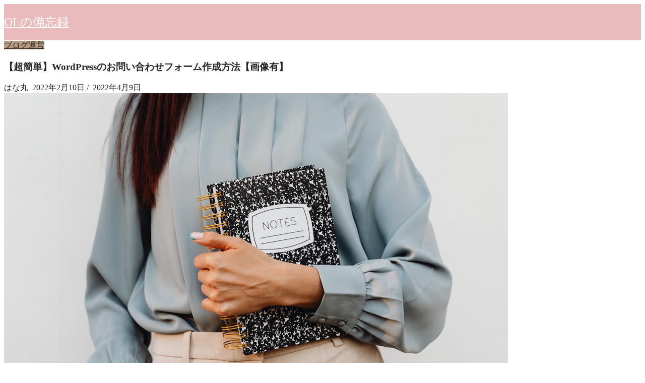

--- FILE ---
content_type: text/html; charset=UTF-8
request_url: https://hanamaru-blog.com/contact-form7/
body_size: 19430
content:
<!DOCTYPE html><html lang="ja"><head prefix="og: http://ogp.me/ns# fb: http://ogp.me/ns/fb# article: http://ogp.me/ns/article#"><meta charset="utf-8"><meta http-equiv="X-UA-Compatible" content="IE=edge"><meta name="viewport" content="width=device-width, initial-scale=1"><meta property="og:type" content="blog"><meta property="og:title" content="【超簡単】WordPressのお問い合わせフォーム作成方法【画像有】｜OLの備忘録"><meta property="og:url" content="https://hanamaru-blog.com/contact-form7/"><meta property="og:description" content="ブログ作成の際に必要になるお問い合わせフォーム。
どうやって作ればいいの？というブログ初心者さんにおすすめのContact Form7を使ったお問い合わせフォームの作成方法を画像付きで解説します。"><meta property="og:image" content="https://hanamaru-blog.com/wp-content/uploads/2022/03/kaboompics_Young-Asian-Woman-At-Office.jpg"><meta property="og:site_name" content="OLの備忘録"><meta property="fb:admins" content=""><meta name="twitter:card" content="summary"><meta name="twitter:site" content="@hanamaru_2458"><meta name="description" itemprop="description" content="ブログ作成の際に必要になるお問い合わせフォーム。
どうやって作ればいいの？というブログ初心者さんにおすすめのContact Form7を使ったお問い合わせフォームの作成方法を画像付きで解説します。" ><link rel="shortcut icon" href="https://hanamaru-blog.com/wp-content/themes/jin/favicon.ico"><link rel="canonical" href="https://hanamaru-blog.com/contact-form7/"><title>【超簡単】WordPressのお問い合わせフォーム作成方法【画像有】｜OLの備忘録</title><meta name='robots' content='max-image-preview:large' /><link rel='dns-prefetch' href='//cdnjs.cloudflare.com' /><link rel='dns-prefetch' href='//use.fontawesome.com' /><link rel='dns-prefetch' href='//s.w.org' /><link rel="alternate" type="application/rss+xml" title="OLの備忘録 &raquo; フィード" href="https://hanamaru-blog.com/feed/" /><link rel="alternate" type="application/rss+xml" title="OLの備忘録 &raquo; コメントフィード" href="https://hanamaru-blog.com/comments/feed/" /><link rel="alternate" type="application/rss+xml" title="OLの備忘録 &raquo; 【超簡単】WordPressのお問い合わせフォーム作成方法【画像有】 のコメントのフィード" href="https://hanamaru-blog.com/contact-form7/feed/" /> <script defer src="[data-uri]"></script> <!--noptimize--><script id="hanam-ready">
			window.advanced_ads_ready=function(e,a){a=a||"complete";var d=function(e){return"interactive"===a?"loading"!==e:"complete"===e};d(document.readyState)?e():document.addEventListener("readystatechange",(function(a){d(a.target.readyState)&&e()}),{once:"interactive"===a})},window.advanced_ads_ready_queue=window.advanced_ads_ready_queue||[];		</script>
		<!--/noptimize--><style type="text/css">img.wp-smiley,
img.emoji {
	display: inline !important;
	border: none !important;
	box-shadow: none !important;
	height: 1em !important;
	width: 1em !important;
	margin: 0 0.07em !important;
	vertical-align: -0.1em !important;
	background: none !important;
	padding: 0 !important;
}</style><link rel='stylesheet' id='rtoc_style-css'  href='https://hanamaru-blog.com/wp-content/cache/autoptimize/autoptimize_single_493a3bb4a327fe423b6b8cc06e6f9c99.php?ver=5.9.12' type='text/css' media='all' /><link rel='stylesheet' id='wp-block-library-css'  href='https://hanamaru-blog.com/wp-includes/css/dist/block-library/style.min.css?ver=5.9.12' type='text/css' media='all' /><style id='global-styles-inline-css' type='text/css'>body{--wp--preset--color--black: #000000;--wp--preset--color--cyan-bluish-gray: #abb8c3;--wp--preset--color--white: #ffffff;--wp--preset--color--pale-pink: #f78da7;--wp--preset--color--vivid-red: #cf2e2e;--wp--preset--color--luminous-vivid-orange: #ff6900;--wp--preset--color--luminous-vivid-amber: #fcb900;--wp--preset--color--light-green-cyan: #7bdcb5;--wp--preset--color--vivid-green-cyan: #00d084;--wp--preset--color--pale-cyan-blue: #8ed1fc;--wp--preset--color--vivid-cyan-blue: #0693e3;--wp--preset--color--vivid-purple: #9b51e0;--wp--preset--gradient--vivid-cyan-blue-to-vivid-purple: linear-gradient(135deg,rgba(6,147,227,1) 0%,rgb(155,81,224) 100%);--wp--preset--gradient--light-green-cyan-to-vivid-green-cyan: linear-gradient(135deg,rgb(122,220,180) 0%,rgb(0,208,130) 100%);--wp--preset--gradient--luminous-vivid-amber-to-luminous-vivid-orange: linear-gradient(135deg,rgba(252,185,0,1) 0%,rgba(255,105,0,1) 100%);--wp--preset--gradient--luminous-vivid-orange-to-vivid-red: linear-gradient(135deg,rgba(255,105,0,1) 0%,rgb(207,46,46) 100%);--wp--preset--gradient--very-light-gray-to-cyan-bluish-gray: linear-gradient(135deg,rgb(238,238,238) 0%,rgb(169,184,195) 100%);--wp--preset--gradient--cool-to-warm-spectrum: linear-gradient(135deg,rgb(74,234,220) 0%,rgb(151,120,209) 20%,rgb(207,42,186) 40%,rgb(238,44,130) 60%,rgb(251,105,98) 80%,rgb(254,248,76) 100%);--wp--preset--gradient--blush-light-purple: linear-gradient(135deg,rgb(255,206,236) 0%,rgb(152,150,240) 100%);--wp--preset--gradient--blush-bordeaux: linear-gradient(135deg,rgb(254,205,165) 0%,rgb(254,45,45) 50%,rgb(107,0,62) 100%);--wp--preset--gradient--luminous-dusk: linear-gradient(135deg,rgb(255,203,112) 0%,rgb(199,81,192) 50%,rgb(65,88,208) 100%);--wp--preset--gradient--pale-ocean: linear-gradient(135deg,rgb(255,245,203) 0%,rgb(182,227,212) 50%,rgb(51,167,181) 100%);--wp--preset--gradient--electric-grass: linear-gradient(135deg,rgb(202,248,128) 0%,rgb(113,206,126) 100%);--wp--preset--gradient--midnight: linear-gradient(135deg,rgb(2,3,129) 0%,rgb(40,116,252) 100%);--wp--preset--duotone--dark-grayscale: url('#wp-duotone-dark-grayscale');--wp--preset--duotone--grayscale: url('#wp-duotone-grayscale');--wp--preset--duotone--purple-yellow: url('#wp-duotone-purple-yellow');--wp--preset--duotone--blue-red: url('#wp-duotone-blue-red');--wp--preset--duotone--midnight: url('#wp-duotone-midnight');--wp--preset--duotone--magenta-yellow: url('#wp-duotone-magenta-yellow');--wp--preset--duotone--purple-green: url('#wp-duotone-purple-green');--wp--preset--duotone--blue-orange: url('#wp-duotone-blue-orange');--wp--preset--font-size--small: 13px;--wp--preset--font-size--medium: 20px;--wp--preset--font-size--large: 36px;--wp--preset--font-size--x-large: 42px;}.has-black-color{color: var(--wp--preset--color--black) !important;}.has-cyan-bluish-gray-color{color: var(--wp--preset--color--cyan-bluish-gray) !important;}.has-white-color{color: var(--wp--preset--color--white) !important;}.has-pale-pink-color{color: var(--wp--preset--color--pale-pink) !important;}.has-vivid-red-color{color: var(--wp--preset--color--vivid-red) !important;}.has-luminous-vivid-orange-color{color: var(--wp--preset--color--luminous-vivid-orange) !important;}.has-luminous-vivid-amber-color{color: var(--wp--preset--color--luminous-vivid-amber) !important;}.has-light-green-cyan-color{color: var(--wp--preset--color--light-green-cyan) !important;}.has-vivid-green-cyan-color{color: var(--wp--preset--color--vivid-green-cyan) !important;}.has-pale-cyan-blue-color{color: var(--wp--preset--color--pale-cyan-blue) !important;}.has-vivid-cyan-blue-color{color: var(--wp--preset--color--vivid-cyan-blue) !important;}.has-vivid-purple-color{color: var(--wp--preset--color--vivid-purple) !important;}.has-black-background-color{background-color: var(--wp--preset--color--black) !important;}.has-cyan-bluish-gray-background-color{background-color: var(--wp--preset--color--cyan-bluish-gray) !important;}.has-white-background-color{background-color: var(--wp--preset--color--white) !important;}.has-pale-pink-background-color{background-color: var(--wp--preset--color--pale-pink) !important;}.has-vivid-red-background-color{background-color: var(--wp--preset--color--vivid-red) !important;}.has-luminous-vivid-orange-background-color{background-color: var(--wp--preset--color--luminous-vivid-orange) !important;}.has-luminous-vivid-amber-background-color{background-color: var(--wp--preset--color--luminous-vivid-amber) !important;}.has-light-green-cyan-background-color{background-color: var(--wp--preset--color--light-green-cyan) !important;}.has-vivid-green-cyan-background-color{background-color: var(--wp--preset--color--vivid-green-cyan) !important;}.has-pale-cyan-blue-background-color{background-color: var(--wp--preset--color--pale-cyan-blue) !important;}.has-vivid-cyan-blue-background-color{background-color: var(--wp--preset--color--vivid-cyan-blue) !important;}.has-vivid-purple-background-color{background-color: var(--wp--preset--color--vivid-purple) !important;}.has-black-border-color{border-color: var(--wp--preset--color--black) !important;}.has-cyan-bluish-gray-border-color{border-color: var(--wp--preset--color--cyan-bluish-gray) !important;}.has-white-border-color{border-color: var(--wp--preset--color--white) !important;}.has-pale-pink-border-color{border-color: var(--wp--preset--color--pale-pink) !important;}.has-vivid-red-border-color{border-color: var(--wp--preset--color--vivid-red) !important;}.has-luminous-vivid-orange-border-color{border-color: var(--wp--preset--color--luminous-vivid-orange) !important;}.has-luminous-vivid-amber-border-color{border-color: var(--wp--preset--color--luminous-vivid-amber) !important;}.has-light-green-cyan-border-color{border-color: var(--wp--preset--color--light-green-cyan) !important;}.has-vivid-green-cyan-border-color{border-color: var(--wp--preset--color--vivid-green-cyan) !important;}.has-pale-cyan-blue-border-color{border-color: var(--wp--preset--color--pale-cyan-blue) !important;}.has-vivid-cyan-blue-border-color{border-color: var(--wp--preset--color--vivid-cyan-blue) !important;}.has-vivid-purple-border-color{border-color: var(--wp--preset--color--vivid-purple) !important;}.has-vivid-cyan-blue-to-vivid-purple-gradient-background{background: var(--wp--preset--gradient--vivid-cyan-blue-to-vivid-purple) !important;}.has-light-green-cyan-to-vivid-green-cyan-gradient-background{background: var(--wp--preset--gradient--light-green-cyan-to-vivid-green-cyan) !important;}.has-luminous-vivid-amber-to-luminous-vivid-orange-gradient-background{background: var(--wp--preset--gradient--luminous-vivid-amber-to-luminous-vivid-orange) !important;}.has-luminous-vivid-orange-to-vivid-red-gradient-background{background: var(--wp--preset--gradient--luminous-vivid-orange-to-vivid-red) !important;}.has-very-light-gray-to-cyan-bluish-gray-gradient-background{background: var(--wp--preset--gradient--very-light-gray-to-cyan-bluish-gray) !important;}.has-cool-to-warm-spectrum-gradient-background{background: var(--wp--preset--gradient--cool-to-warm-spectrum) !important;}.has-blush-light-purple-gradient-background{background: var(--wp--preset--gradient--blush-light-purple) !important;}.has-blush-bordeaux-gradient-background{background: var(--wp--preset--gradient--blush-bordeaux) !important;}.has-luminous-dusk-gradient-background{background: var(--wp--preset--gradient--luminous-dusk) !important;}.has-pale-ocean-gradient-background{background: var(--wp--preset--gradient--pale-ocean) !important;}.has-electric-grass-gradient-background{background: var(--wp--preset--gradient--electric-grass) !important;}.has-midnight-gradient-background{background: var(--wp--preset--gradient--midnight) !important;}.has-small-font-size{font-size: var(--wp--preset--font-size--small) !important;}.has-medium-font-size{font-size: var(--wp--preset--font-size--medium) !important;}.has-large-font-size{font-size: var(--wp--preset--font-size--large) !important;}.has-x-large-font-size{font-size: var(--wp--preset--font-size--x-large) !important;}</style><link rel='stylesheet' id='contact-form-7-css'  href='https://hanamaru-blog.com/wp-content/cache/autoptimize/autoptimize_single_e6fae855021a88a0067fcc58121c594f.php?ver=5.5.4' type='text/css' media='all' /><link rel='stylesheet' id='ppress-frontend-css'  href='https://hanamaru-blog.com/wp-content/plugins/wp-user-avatar/assets/css/frontend.min.css?ver=3.2.7' type='text/css' media='all' /><link rel='stylesheet' id='ppress-flatpickr-css'  href='https://hanamaru-blog.com/wp-content/plugins/wp-user-avatar/assets/flatpickr/flatpickr.min.css?ver=3.2.7' type='text/css' media='all' /><link rel='stylesheet' id='ppress-select2-css'  href='https://hanamaru-blog.com/wp-content/plugins/wp-user-avatar/assets/select2/select2.min.css?ver=5.9.12' type='text/css' media='all' /><link rel='stylesheet' id='theme-style-css'  href='https://hanamaru-blog.com/wp-content/cache/autoptimize/autoptimize_single_cec452ff642344b121a671114a37a14d.php?ver=5.9.12' type='text/css' media='all' /><link rel='stylesheet' id='fontawesome-style-css'  href='https://use.fontawesome.com/releases/v5.6.3/css/all.css?ver=5.9.12' type='text/css' media='all' /><link rel='stylesheet' id='swiper-style-css'  href='https://cdnjs.cloudflare.com/ajax/libs/Swiper/4.0.7/css/swiper.min.css?ver=5.9.12' type='text/css' media='all' /> <script defer type='text/javascript' src='https://hanamaru-blog.com/wp-includes/js/jquery/jquery.min.js?ver=3.6.0' id='jquery-core-js'></script> <script defer type='text/javascript' src='https://hanamaru-blog.com/wp-includes/js/jquery/jquery-migrate.min.js?ver=3.3.2' id='jquery-migrate-js'></script> <script defer type='text/javascript' src='https://hanamaru-blog.com/wp-content/plugins/wp-user-avatar/assets/flatpickr/flatpickr.min.js?ver=5.9.12' id='ppress-flatpickr-js'></script> <script defer type='text/javascript' src='https://hanamaru-blog.com/wp-content/plugins/wp-user-avatar/assets/select2/select2.min.js?ver=5.9.12' id='ppress-select2-js'></script> <link rel="https://api.w.org/" href="https://hanamaru-blog.com/wp-json/" /><link rel="alternate" type="application/json" href="https://hanamaru-blog.com/wp-json/wp/v2/posts/982" /><link rel='shortlink' href='https://hanamaru-blog.com/?p=982' /><link rel="alternate" type="application/json+oembed" href="https://hanamaru-blog.com/wp-json/oembed/1.0/embed?url=https%3A%2F%2Fhanamaru-blog.com%2Fcontact-form7%2F" /><link rel="alternate" type="text/xml+oembed" href="https://hanamaru-blog.com/wp-json/oembed/1.0/embed?url=https%3A%2F%2Fhanamaru-blog.com%2Fcontact-form7%2F&#038;format=xml" /><style type="text/css">#wrapper {
			background-color: #ffffff;
			background-image: url();
					}

		.related-entry-headline-text span:before,
		#comment-title span:before,
		#reply-title span:before {
			background-color: #eabbbd;
			border-color: #eabbbd !important;
		}

		#breadcrumb:after,
		#page-top a {
			background-color: #eabbbd;
		}

		footer {
			background-color: #eabbbd;
		}

		.footer-inner a,
		#copyright,
		#copyright-center {
			border-color: #fff !important;
			color: #fff !important;
		}

		#footer-widget-area {
			border-color: #fff !important;
		}

		.page-top-footer a {
			color: #eabbbd !important;
		}

		#breadcrumb ul li,
		#breadcrumb ul li a {
			color: #eabbbd !important;
		}

		body,
		a,
		a:link,
		a:visited,
		.my-profile,
		.widgettitle,
		.tabBtn-mag label {
			color: #282423;
		}

		a:hover {
			color: #7aaff4;
		}

		.widget_nav_menu ul>li>a:before,
		.widget_categories ul>li>a:before,
		.widget_pages ul>li>a:before,
		.widget_recent_entries ul>li>a:before,
		.widget_archive ul>li>a:before,
		.widget_archive form:after,
		.widget_categories form:after,
		.widget_nav_menu ul>li>ul.sub-menu>li>a:before,
		.widget_categories ul>li>.children>li>a:before,
		.widget_pages ul>li>.children>li>a:before,
		.widget_nav_menu ul>li>ul.sub-menu>li>ul.sub-menu li>a:before,
		.widget_categories ul>li>.children>li>.children li>a:before,
		.widget_pages ul>li>.children>li>.children li>a:before {
			color: #eabbbd;
		}

		.widget_nav_menu ul .sub-menu .sub-menu li a:before {
			background-color: #282423 !important;
		}
		.d--labeling-act-border{
			border-color: rgba(40,36,35,0.18);
		}
		.c--labeling-act.d--labeling-act-solid{
			background-color: rgba(40,36,35,0.06);
		}
		.a--labeling-act{
			color: rgba(40,36,35,0.6);
		}
		.a--labeling-small-act span{
			background-color: rgba(40,36,35,0.21);
		}
		.c--labeling-act.d--labeling-act-strong{
			background-color: rgba(40,36,35,0.045);
		}
		.d--labeling-act-strong .a--labeling-act{
			color: rgba(40,36,35,0.75);
		}


		footer .footer-widget,
		footer .footer-widget a,
		footer .footer-widget ul li,
		.footer-widget.widget_nav_menu ul>li>a:before,
		.footer-widget.widget_categories ul>li>a:before,
		.footer-widget.widget_recent_entries ul>li>a:before,
		.footer-widget.widget_pages ul>li>a:before,
		.footer-widget.widget_archive ul>li>a:before,
		footer .widget_tag_cloud .tagcloud a:before {
			color: #fff !important;
			border-color: #fff !important;
		}

		footer .footer-widget .widgettitle {
			color: #fff !important;
			border-color: #eabbbd !important;
		}

		footer .widget_nav_menu ul .children .children li a:before,
		footer .widget_categories ul .children .children li a:before,
		footer .widget_nav_menu ul .sub-menu .sub-menu li a:before {
			background-color: #fff !important;
		}

		#drawernav a:hover,
		.post-list-title,
		#prev-next p,
		#toc_container .toc_list li a {
			color: #282423 !important;
		}

		#header-box {
			background-color: #eabbbd;
		}

		@media (min-width: 768px) {

			#header-box .header-box10-bg:before,
			#header-box .header-box11-bg:before {
				border-radius: 2px;
			}
		}

		@media (min-width: 768px) {
			.top-image-meta {
				margin-top: calc(0px - 30px);
			}
		}

		@media (min-width: 1200px) {
			.top-image-meta {
				margin-top: calc(0px);
			}
		}

		.pickup-contents:before {
			background-color: #eabbbd !important;
		}

		.main-image-text {
			color: #5e6c77;
		}

		.main-image-text-sub {
			color: #5e6c77;
		}

		@media (min-width: 481px) {
			#site-info {
				padding-top: 20px !important;
				padding-bottom: 20px !important;
			}
		}

		#site-info span a {
			color: #ffffff !important;
		}

		#headmenu .headsns .line a svg {
			fill: #ffffff !important;
		}

		#headmenu .headsns a,
		#headmenu {
			color: #ffffff !important;
			border-color: #ffffff !important;
		}

		.profile-follow .line-sns a svg {
			fill: #eabbbd !important;
		}

		.profile-follow .line-sns a:hover svg {
			fill: #eabbbd !important;
		}

		.profile-follow a {
			color: #eabbbd !important;
			border-color: #eabbbd !important;
		}

		.profile-follow a:hover,
		#headmenu .headsns a:hover {
			color: #eabbbd !important;
			border-color: #eabbbd !important;
		}

		.search-box:hover {
			color: #eabbbd !important;
			border-color: #eabbbd !important;
		}

		#header #headmenu .headsns .line a:hover svg {
			fill: #eabbbd !important;
		}

		.cps-icon-bar,
		#navtoggle:checked+.sp-menu-open .cps-icon-bar {
			background-color: #ffffff;
		}

		#nav-container {
			background-color: #ffffff;
		}

		.menu-box .menu-item svg {
			fill: #5e6c77;
		}

		#drawernav ul.menu-box>li>a,
		#drawernav2 ul.menu-box>li>a,
		#drawernav3 ul.menu-box>li>a,
		#drawernav4 ul.menu-box>li>a,
		#drawernav5 ul.menu-box>li>a,
		#drawernav ul.menu-box>li.menu-item-has-children:after,
		#drawernav2 ul.menu-box>li.menu-item-has-children:after,
		#drawernav3 ul.menu-box>li.menu-item-has-children:after,
		#drawernav4 ul.menu-box>li.menu-item-has-children:after,
		#drawernav5 ul.menu-box>li.menu-item-has-children:after {
			color: #5e6c77 !important;
		}

		#drawernav ul.menu-box li a,
		#drawernav2 ul.menu-box li a,
		#drawernav3 ul.menu-box li a,
		#drawernav4 ul.menu-box li a,
		#drawernav5 ul.menu-box li a {
			font-size: 12px !important;
		}

		#drawernav3 ul.menu-box>li {
			color: #282423 !important;
		}

		#drawernav4 .menu-box>.menu-item>a:after,
		#drawernav3 .menu-box>.menu-item>a:after,
		#drawernav .menu-box>.menu-item>a:after {
			background-color: #5e6c77 !important;
		}

		#drawernav2 .menu-box>.menu-item:hover,
		#drawernav5 .menu-box>.menu-item:hover {
			border-top-color: #eabbbd !important;
		}

		.cps-info-bar a {
			background-color: #dbced3 !important;
		}

		@media (min-width: 768px) {
			.post-list-mag .post-list-item:not(:nth-child(2n)) {
				margin-right: 2.6%;
			}
		}

		@media (min-width: 768px) {

			#tab-1:checked~.tabBtn-mag li [for="tab-1"]:after,
			#tab-2:checked~.tabBtn-mag li [for="tab-2"]:after,
			#tab-3:checked~.tabBtn-mag li [for="tab-3"]:after,
			#tab-4:checked~.tabBtn-mag li [for="tab-4"]:after {
				border-top-color: #eabbbd !important;
			}

			.tabBtn-mag label {
				border-bottom-color: #eabbbd !important;
			}
		}

		#tab-1:checked~.tabBtn-mag li [for="tab-1"],
		#tab-2:checked~.tabBtn-mag li [for="tab-2"],
		#tab-3:checked~.tabBtn-mag li [for="tab-3"],
		#tab-4:checked~.tabBtn-mag li [for="tab-4"],
		#prev-next a.next:after,
		#prev-next a.prev:after,
		.more-cat-button a:hover span:before {
			background-color: #eabbbd !important;
		}


		.swiper-slide .post-list-cat,
		.post-list-mag .post-list-cat,
		.post-list-mag3col .post-list-cat,
		.post-list-mag-sp1col .post-list-cat,
		.swiper-pagination-bullet-active,
		.pickup-cat,
		.post-list .post-list-cat,
		#breadcrumb .bcHome a:hover span:before,
		.popular-item:nth-child(1) .pop-num,
		.popular-item:nth-child(2) .pop-num,
		.popular-item:nth-child(3) .pop-num {
			background-color: #eabbbd !important;
		}

		.sidebar-btn a,
		.profile-sns-menu {
			background-color: #eabbbd !important;
		}

		.sp-sns-menu a,
		.pickup-contents-box a:hover .pickup-title {
			border-color: #eabbbd !important;
			color: #eabbbd !important;
		}

		.pro-line svg {
			fill: #eabbbd !important;
		}

		.cps-post-cat a,
		.meta-cat,
		.popular-cat {
			background-color: #eabbbd !important;
			border-color: #eabbbd !important;
		}

		.tagicon,
		.tag-box a,
		#toc_container .toc_list>li,
		#toc_container .toc_title {
			color: #eabbbd !important;
		}

		.widget_tag_cloud a::before {
			color: #282423 !important;
		}

		.tag-box a,
		#toc_container:before {
			border-color: #eabbbd !important;
		}

		.cps-post-cat a:hover {
			color: #7aaff4 !important;
		}

		.pagination li:not([class*="current"]) a:hover,
		.widget_tag_cloud a:hover {
			background-color: #eabbbd !important;
		}

		.pagination li:not([class*="current"]) a:hover {
			opacity: 0.5 !important;
		}

		.pagination li.current a {
			background-color: #eabbbd !important;
			border-color: #eabbbd !important;
		}

		.nextpage a:hover span {
			color: #eabbbd !important;
			border-color: #eabbbd !important;
		}

		.cta-content:before {
			background-color: #2294d6 !important;
		}

		.cta-text,
		.info-title {
			color: #fff !important;
		}

		#footer-widget-area.footer_style1 .widgettitle {
			border-color: #eabbbd !important;
		}

		.sidebar_style1 .widgettitle,
		.sidebar_style5 .widgettitle {
			border-color: #eabbbd !important;
		}

		.sidebar_style2 .widgettitle,
		.sidebar_style4 .widgettitle,
		.sidebar_style6 .widgettitle,
		#home-bottom-widget .widgettitle,
		#home-top-widget .widgettitle,
		#post-bottom-widget .widgettitle,
		#post-top-widget .widgettitle {
			background-color: #eabbbd !important;
		}

		#home-bottom-widget .widget_search .search-box input[type="submit"],
		#home-top-widget .widget_search .search-box input[type="submit"],
		#post-bottom-widget .widget_search .search-box input[type="submit"],
		#post-top-widget .widget_search .search-box input[type="submit"] {
			background-color: #eabbbd !important;
		}

		.tn-logo-size {
			font-size: 150% !important;
		}

		@media (min-width: 481px) {
			.tn-logo-size img {
				width: calc(150%*0.5) !important;
			}
		}

		@media (min-width: 768px) {
			.tn-logo-size img {
				width: calc(150%*2.2) !important;
			}
		}

		@media (min-width: 1200px) {
			.tn-logo-size img {
				width: 150% !important;
			}
		}

		.sp-logo-size {
			font-size: 120% !important;
		}

		.sp-logo-size img {
			width: 120% !important;
		}

		.cps-post-main ul>li:before,
		.cps-post-main ol>li:before {
			background-color: #eabbbd !important;
		}

		.profile-card .profile-title {
			background-color: #eabbbd !important;
		}

		.profile-card {
			border-color: #eabbbd !important;
		}

		.cps-post-main a {
			color: #1e73be;
		}

		.cps-post-main .marker {
			background: -webkit-linear-gradient(transparent 60%, #ffe2e2 0%);
			background: linear-gradient(transparent 60%, #ffe2e2 0%);
		}

		.cps-post-main .marker2 {
			background: -webkit-linear-gradient(transparent 80%, #c9e7ea 0%);
			background: linear-gradient(transparent 80%, #c9e7ea 0%);
		}

		.cps-post-main .jic-sc {
			color: #e9546b;
		}


		.simple-box1 {
			border-color: #bd9479 !important;
		}

		.simple-box2 {
			border-color: #9cc3e2 !important;
		}

		.simple-box3 {
			border-color: #bd9479 !important;
		}

		.simple-box4 {
			border-color: #9cc3e2 !important;
		}

		.simple-box4:before {
			background-color: #9cc3e2;
		}

		.simple-box5 {
			border-color: #9cc3e2 !important;
		}

		.simple-box5:before {
			background-color: #9cc3e2;
		}

		.simple-box6 {
			background-color: #f9f3ea !important;
		}

		.simple-box7 {
			border-color: #9cc3e2 !important;
		}

		.simple-box7:before {
			background-color: #9cc3e2 !important;
		}

		.simple-box8 {
			border-color: #9cc3e2 !important;
		}

		.simple-box8:before {
			background-color: #9cc3e2 !important;
		}

		.simple-box9:before {
			background-color: #9cc3e2 !important;
		}

		.simple-box9:after {
			border-color: #9cc3e2 #9cc3e2 #fff #fff !important;
		}

		.kaisetsu-box1:before,
		.kaisetsu-box1-title {
			background-color: #9cc3e2 !important;
		}

		.kaisetsu-box2 {
			border-color: #eabbbd !important;
		}

		.kaisetsu-box2-title {
			background-color: #eabbbd !important;
		}

		.kaisetsu-box4 {
			border-color: #9cc3e2 !important;
		}

		.kaisetsu-box4-title {
			background-color: #9cc3e2 !important;
		}

		.kaisetsu-box5:before {
			background-color: #9cc3e2 !important;
		}

		.kaisetsu-box5-title {
			background-color: #9cc3e2 !important;
		}

		.concept-box1 {
			border-color: #eabbbd !important;
		}

		.concept-box1:after {
			background-color: #eabbbd !important;
		}

		.concept-box1:before {
			content: "ポイント" !important;
			color: #eabbbd !important;
		}

		.concept-box2 {
			border-color: #9cc3e2 !important;
		}

		.concept-box2:after {
			background-color: #9cc3e2 !important;
		}

		.concept-box2:before {
			content: "注意点" !important;
			color: #9cc3e2 !important;
		}

		.concept-box3 {
			border-color: #eabbbd !important;
		}

		.concept-box3:after {
			background-color: #eabbbd !important;
		}

		.concept-box3:before {
			content: "良い例" !important;
			color: #eabbbd !important;
		}

		.concept-box4 {
			border-color: #ed8989 !important;
		}

		.concept-box4:after {
			background-color: #ed8989 !important;
		}

		.concept-box4:before {
			content: "悪い例" !important;
			color: #ed8989 !important;
		}

		.concept-box5 {
			border-color: #9e9e9e !important;
		}

		.concept-box5:after {
			background-color: #9e9e9e !important;
		}

		.concept-box5:before {
			content: "参考" !important;
			color: #9e9e9e !important;
		}

		.concept-box6 {
			border-color: #8eaced !important;
		}

		.concept-box6:after {
			background-color: #8eaced !important;
		}

		.concept-box6:before {
			content: "メモ" !important;
			color: #8eaced !important;
		}

		.innerlink-box1,
		.blog-card {
			border-color: #eabbbd !important;
		}

		.innerlink-box1-title {
			background-color: #eabbbd !important;
			border-color: #eabbbd !important;
		}

		.innerlink-box1:before,
		.blog-card-hl-box {
			background-color: #eabbbd !important;
		}

		.jin-ac-box01-title::after {
			color: #eabbbd;
		}

		.color-button01 a,
		.color-button01 a:hover,
		.color-button01:before {
			background-color: #66add6 !important;
		}

		.top-image-btn-color a,
		.top-image-btn-color a:hover,
		.top-image-btn-color:before {
			background-color: #bbbfea !important;
		}

		.color-button02 a,
		.color-button02 a:hover,
		.color-button02:before {
			background-color: #a7e888 !important;
		}

		.color-button01-big a,
		.color-button01-big a:hover,
		.color-button01-big:before {
			background-color: #ff6768 !important;
		}

		.color-button01-big a,
		.color-button01-big:before {
			border-radius: 5px !important;
		}

		.color-button01-big a {
			padding-top: 20px !important;
			padding-bottom: 20px !important;
		}

		.color-button02-big a,
		.color-button02-big a:hover,
		.color-button02-big:before {
			background-color: #3ee0ba !important;
		}

		.color-button02-big a,
		.color-button02-big:before {
			border-radius: 40px !important;
		}

		.color-button02-big a {
			padding-top: 20px !important;
			padding-bottom: 20px !important;
		}

		.color-button01-big {
			width: 75% !important;
		}

		.color-button02-big {
			width: 75% !important;
		}

		.top-image-btn-color a:hover,
		.color-button01 a:hover,
		.color-button02 a:hover,
		.color-button01-big a:hover,
		.color-button02-big a:hover {
			opacity: 1;
		}

		.h2-style01 h2,
		.h2-style02 h2:before,
		.h2-style03 h2,
		.h2-style04 h2:before,
		.h2-style05 h2,
		.h2-style07 h2:before,
		.h2-style07 h2:after,
		.h3-style03 h3:before,
		.h3-style02 h3:before,
		.h3-style05 h3:before,
		.h3-style07 h3:before,
		.h2-style08 h2:after,
		.h2-style10 h2:before,
		.h2-style10 h2:after,
		.h3-style02 h3:after,
		.h4-style02 h4:before {
			background-color: #eabbbd !important;
		}

		.h3-style01 h3,
		.h3-style04 h3,
		.h3-style05 h3,
		.h3-style06 h3,
		.h4-style01 h4,
		.h2-style02 h2,
		.h2-style08 h2,
		.h2-style08 h2:before,
		.h2-style09 h2,
		.h4-style03 h4 {
			border-color: #eabbbd !important;
		}

		.h2-style05 h2:before {
			border-top-color: #eabbbd !important;
		}

		.h2-style06 h2:before,
		.sidebar_style3 .widgettitle:after {
			background-image: linear-gradient(-45deg,
					transparent 25%,
					#eabbbd 25%,
					#eabbbd 50%,
					transparent 50%,
					transparent 75%,
					#eabbbd 75%,
					#eabbbd);
		}

		.jin-h2-icons.h2-style02 h2 .jic:before,
		.jin-h2-icons.h2-style04 h2 .jic:before,
		.jin-h2-icons.h2-style06 h2 .jic:before,
		.jin-h2-icons.h2-style07 h2 .jic:before,
		.jin-h2-icons.h2-style08 h2 .jic:before,
		.jin-h2-icons.h2-style09 h2 .jic:before,
		.jin-h2-icons.h2-style10 h2 .jic:before,
		.jin-h3-icons.h3-style01 h3 .jic:before,
		.jin-h3-icons.h3-style02 h3 .jic:before,
		.jin-h3-icons.h3-style03 h3 .jic:before,
		.jin-h3-icons.h3-style04 h3 .jic:before,
		.jin-h3-icons.h3-style05 h3 .jic:before,
		.jin-h3-icons.h3-style06 h3 .jic:before,
		.jin-h3-icons.h3-style07 h3 .jic:before,
		.jin-h4-icons.h4-style01 h4 .jic:before,
		.jin-h4-icons.h4-style02 h4 .jic:before,
		.jin-h4-icons.h4-style03 h4 .jic:before,
		.jin-h4-icons.h4-style04 h4 .jic:before {
			color: #eabbbd;
		}

		@media all and (-ms-high-contrast:none) {

			*::-ms-backdrop,
			.color-button01:before,
			.color-button02:before,
			.color-button01-big:before,
			.color-button02-big:before {
				background-color: #595857 !important;
			}
		}

		.jin-lp-h2 h2,
		.jin-lp-h2 h2 {
			background-color: transparent !important;
			border-color: transparent !important;
			color: #282423 !important;
		}

		.jincolumn-h3style2 {
			border-color: #eabbbd !important;
		}

		.jinlph2-style1 h2:first-letter {
			color: #eabbbd !important;
		}

		.jinlph2-style2 h2,
		.jinlph2-style3 h2 {
			border-color: #eabbbd !important;
		}

		.jin-photo-title .jin-fusen1-down,
		.jin-photo-title .jin-fusen1-even,
		.jin-photo-title .jin-fusen1-up {
			border-left-color: #eabbbd;
		}

		.jin-photo-title .jin-fusen2,
		.jin-photo-title .jin-fusen3 {
			background-color: #eabbbd;
		}

		.jin-photo-title .jin-fusen2:before,
		.jin-photo-title .jin-fusen3:before {
			border-top-color: #eabbbd;
		}

		.has-huge-font-size {
			font-size: 42px !important;
		}

		.has-large-font-size {
			font-size: 36px !important;
		}

		.has-medium-font-size {
			font-size: 20px !important;
		}

		.has-normal-font-size {
			font-size: 16px !important;
		}

		.has-small-font-size {
			font-size: 13px !important;
		}</style><style type="text/css">.broken_link, a.broken_link {
	text-decoration: line-through;
}</style><style type="text/css">/*<!-- rtoc -->*/
		.rtoc-mokuji-content {
			background-color: #ffffff;
		}

		.rtoc-mokuji-content.frame1 {
			border: 1px solid #b59980;
		}

		.rtoc-mokuji-content #rtoc-mokuji-title {
			color: #b59980;
		}

		.rtoc-mokuji-content .rtoc-mokuji li>a {
			color: #333333;
		}

		.rtoc-mokuji-content .mokuji_ul.level-1>.rtoc-item::before {
			background-color: #b59980 !important;
		}

		.rtoc-mokuji-content .mokuji_ul.level-2>.rtoc-item::before {
			background-color: #b59980 !important;
		}
		.rtoc-mokuji-content.frame2::before, .rtoc-mokuji-content.frame3, .rtoc-mokuji-content.frame4, .rtoc-mokuji-content.frame5{
			border-color:#b59980;
		}
		.rtoc-mokuji-content.frame5::before, .rtoc-mokuji-content.frame5::after{
			background-color:#b59980;
		}

		.cls-1,
		.cls-2 {
			stroke: #b59980;
		}

		.rtoc-mokuji-content .decimal_ol.level-2>.rtoc-item::before,
		.rtoc-mokuji-content .mokuji_ol.level-2>.rtoc-item::before,
		.rtoc-mokuji-content .decimal_ol.level-2 > .rtoc-item::after {
			color: #b59980;
			background-color: #b59980;
		}
		.rtoc-mokuji-content .rtoc-mokuji.level-1 > .rtoc-item::before{
			color: #b59980;
		}

		.rtoc-mokuji-content .decimal_ol>.rtoc-item::after {
			background-color: #b59980;
		}

		.rtoc-mokuji-content .decimal_ol>.rtoc-item::before {
			color: #b59980;
		}
		/*rtoc_return*/
		#rtoc_return a::before {
			background-image: url(https://hanamaru-blog.com/wp-content/plugins/rich-table-of-content/include/../img/rtoc_return.png);
		}

		#rtoc_return a {
			background-color: #b59980 !important;
		}

		/* アクセントポイント */
		.rtoc-mokuji-content .level-1>.rtoc-item #rtocAC.accent-point::after {
			background-color: #b59980;
		}

		.rtoc-mokuji-content .level-2>.rtoc-item #rtocAC.accent-point::after {
			background-color: #b59980;
		}
		/* rtoc_addon */</style><style type="text/css">.rtoc-mokuji-content #rtoc-mokuji-title{
					color:#eabbbd;
				}

				.rtoc-mokuji-content.frame2::before,
				.rtoc-mokuji-content.frame3,
				.rtoc-mokuji-content.frame4,
				.rtoc-mokuji-content.frame5 {
					border-color: #eabbbd;
				}

				.rtoc-mokuji-content .decimal_ol>.rtoc-item::before,
				.rtoc-mokuji-content .decimal_ol.level-2>.rtoc-item::before,
				.rtoc-mokuji-content .mokuji_ol>.rtoc-item::before {
					color: #eabbbd;
				}

				.rtoc-mokuji-content .decimal_ol>.rtoc-item::after,
				.rtoc-mokuji-content .decimal_ol>.rtoc-item::after,
				.rtoc-mokuji-content .mokuji_ul.level-1>.rtoc-item::before,
				.rtoc-mokuji-content .mokuji_ul.level-2>.rtoc-item::before {
					background-color: #eabbbd !important;
				}</style><link rel="alternate" type="application/rss+xml" title="RSS" href="https://hanamaru-blog.com/rsslatest.xml" /><link href="https://hanamaru-blog.com/wp-content/cache/autoptimize/autoptimize_single_e6ea0dc37c79f3c996ad7b049a069cdf.php" rel="stylesheet" />  <script defer src="https://www.googletagmanager.com/gtag/js?id=UA-130619548-2"></script> <script defer src="[data-uri]"></script> <meta name="google-site-verification" content="Z1k5eL_4g2tIhqRXNu-TANJ1S3lK1ALCnmMIANZ1YQI" /></head><body class="post-template-default single single-post postid-982 single-format-standard aa-prefix-hanam-" id="nts-style"><div id="wrapper"><div id="scroll-content" class="animate"><div id="header-box" class="tn_on header-box animate"><div id="header" class="header-type2 header animate"><div id="site-info" class="ef"> <span class="tn-logo-size"><a href='https://hanamaru-blog.com/' title='OLの備忘録' rel='home'>OLの備忘録</a></span></div></div></div><div id="main-image" class="main-image animate"></div><div class="clearfix"></div><div id="contents"><main id="main-contents" class="main-contents article_style1 animate" itemprop="mainContentOfPage"><section class="cps-post-box hentry"><article class="cps-post"><header class="cps-post-header"> <span class="cps-post-cat category-blog" itemprop="keywords"><a href="https://hanamaru-blog.com/category/blog/" style="background-color:#b59980!important;">ブログ運営</a></span><h1 class="cps-post-title entry-title" itemprop="headline">【超簡単】WordPressのお問い合わせフォーム作成方法【画像有】</h1><div class="cps-post-meta vcard"> <span class="writer fn" itemprop="author" itemscope itemtype="https://schema.org/Person"><span itemprop="name">はな丸</span></span> <span class="cps-post-date-box"> <span class="cps-post-date"><i class="jic jin-ifont-watch" aria-hidden="true"></i>&nbsp;<time class="entry-date date published" datetime="2022-02-10T14:44:30+09:00">2022年2月10日</time></span> <span class="timeslash"> /</span> <time class="entry-date date updated" datetime="2022-04-09T20:48:43+09:00"><span class="cps-post-date"><i class="jic jin-ifont-reload" aria-hidden="true"></i>&nbsp;2022年4月9日</span></time> </span></div></header><div class="cps-post-thumb jin-thumb-original" itemscope itemtype="https://schema.org/ImageObject"> <img src="[data-uri]" data-lazy-type="image" data-lazy-src="https://hanamaru-blog.com/wp-content/uploads/2022/03/kaboompics_Young-Asian-Woman-At-Office.jpg" class="lazy lazy-hidden attachment-large_size size-large_size wp-post-image" alt="" width ="1000" height ="667" data-lazy-srcset="https://hanamaru-blog.com/wp-content/uploads/2022/03/kaboompics_Young-Asian-Woman-At-Office.jpg 1000w, https://hanamaru-blog.com/wp-content/uploads/2022/03/kaboompics_Young-Asian-Woman-At-Office-768x512.jpg 768w, https://hanamaru-blog.com/wp-content/uploads/2022/03/kaboompics_Young-Asian-Woman-At-Office.jpg 856w" data-lazy-sizes="(max-width: 1000px) 100vw, 1000px" /><noscript><img src="https://hanamaru-blog.com/wp-content/uploads/2022/03/kaboompics_Young-Asian-Woman-At-Office.jpg" class="attachment-large_size size-large_size wp-post-image" alt="" width ="1000" height ="667" srcset="https://hanamaru-blog.com/wp-content/uploads/2022/03/kaboompics_Young-Asian-Woman-At-Office.jpg 1000w, https://hanamaru-blog.com/wp-content/uploads/2022/03/kaboompics_Young-Asian-Woman-At-Office-768x512.jpg 768w, https://hanamaru-blog.com/wp-content/uploads/2022/03/kaboompics_Young-Asian-Woman-At-Office.jpg 856w" sizes="(max-width: 1000px) 100vw, 1000px" /></noscript></div><div class="share-top sns-design-type01"><div class="sns-top"><ol><li class="twitter"><a href="https://twitter.com/share?url=https%3A%2F%2Fhanamaru-blog.com%2Fcontact-form7%2F&text=%E3%80%90%E8%B6%85%E7%B0%A1%E5%8D%98%E3%80%91WordPress%E3%81%AE%E3%81%8A%E5%95%8F%E3%81%84%E5%90%88%E3%82%8F%E3%81%9B%E3%83%95%E3%82%A9%E3%83%BC%E3%83%A0%E4%BD%9C%E6%88%90%E6%96%B9%E6%B3%95%E3%80%90%E7%94%BB%E5%83%8F%E6%9C%89%E3%80%91 - OLの備忘録&via=hanamaru_2458&related=hanamaru_2458"><i class="jic jin-ifont-twitter"></i></a></li><li class="facebook"> <a href="https://www.facebook.com/sharer.php?src=bm&u=https%3A%2F%2Fhanamaru-blog.com%2Fcontact-form7%2F&t=%E3%80%90%E8%B6%85%E7%B0%A1%E5%8D%98%E3%80%91WordPress%E3%81%AE%E3%81%8A%E5%95%8F%E3%81%84%E5%90%88%E3%82%8F%E3%81%9B%E3%83%95%E3%82%A9%E3%83%BC%E3%83%A0%E4%BD%9C%E6%88%90%E6%96%B9%E6%B3%95%E3%80%90%E7%94%BB%E5%83%8F%E6%9C%89%E3%80%91 - OLの備忘録" onclick="javascript:window.open(this.href, '', 'menubar=no,toolbar=no,resizable=yes,scrollbars=yes,height=300,width=600');return false;"><i class="jic jin-ifont-facebook-t" aria-hidden="true"></i></a></li><li class="hatebu"> <a href="https://b.hatena.ne.jp/add?mode=confirm&url=https%3A%2F%2Fhanamaru-blog.com%2Fcontact-form7%2F" onclick="javascript:window.open(this.href, '', 'menubar=no,toolbar=no,resizable=yes,scrollbars=yes,height=400,width=510');return false;" ><i class="font-hatena"></i></a></li><li class="pocket"> <a href="https://getpocket.com/edit?url=https%3A%2F%2Fhanamaru-blog.com%2Fcontact-form7%2F&title=%E3%80%90%E8%B6%85%E7%B0%A1%E5%8D%98%E3%80%91WordPress%E3%81%AE%E3%81%8A%E5%95%8F%E3%81%84%E5%90%88%E3%82%8F%E3%81%9B%E3%83%95%E3%82%A9%E3%83%BC%E3%83%A0%E4%BD%9C%E6%88%90%E6%96%B9%E6%B3%95%E3%80%90%E7%94%BB%E5%83%8F%E6%9C%89%E3%80%91 - OLの備忘録"><i class="jic jin-ifont-pocket" aria-hidden="true"></i></a></li><li class="line"> <a href="https://line.me/R/msg/text/?https%3A%2F%2Fhanamaru-blog.com%2Fcontact-form7%2F"><i class="jic jin-ifont-line" aria-hidden="true"></i></a></li></ol></div></div><div class="clearfix"></div><div class="cps-post-main-box"><div class="cps-post-main    h2-style05 h3-style03 h4-style01 entry-content m-size s-size-sp" itemprop="articleBody"><div class="clearfix"></div><div class="sponsor-top">PR</div><section class="ad-single ad-top"><div class="center-rectangle"> <script async src="https://pagead2.googlesyndication.com/pagead/js/adsbygoogle.js?client=ca-pub-5018298954471776"
     crossorigin="anonymous"></script>  <ins class="adsbygoogle"
 style="display:block"
 data-ad-client="ca-pub-5018298954471776"
 data-ad-slot="9495848541"
 data-ad-format="auto"
 data-full-width-responsive="true"></ins> <script>(adsbygoogle = window.adsbygoogle || []).push({});</script> </div></section><p><strong>ブログを収益化したいなら必須になってくるお問い合わせフォーム！</strong></p><p>でもWordpressって難しくて何をどうやったらいいか分からないって人も多いと思います。</p><p>そこで今回は、</p><div class="simple-box2"><p><strong><span class="marker">【超簡単】Wordpressでお問い合わせフォームを設置するやり方</span></strong>についてお伝えします。</p></div><div class="balloon-box balloon-left balloon-gray balloon-bg-none clearfix"><div class="balloon-icon "><img class="lazy lazy-hidden" loading="lazy" src="[data-uri]" data-lazy-type="image" data-lazy-src="https://hanamaru-blog.com/wp-content/uploads/2022/02/ぺんぎん.png" alt="" width="80" height="80"><noscript><img loading="lazy" src="https://hanamaru-blog.com/wp-content/uploads/2022/02/ぺんぎん.png" alt="" width="80" height="80"></noscript></div><div class="icon-name"></div><div class="balloon-serif"><div class="balloon-content">簡単って言うけど</span><span style="font-size: 1em; letter-spacing: 0.05em;">本当に簡単なの？</div></div></div><div class="balloon-box balloon-left balloon-gray balloon-bg-none clearfix"><div class="balloon-icon "><img class="lazy lazy-hidden" loading="lazy" src="[data-uri]" data-lazy-type="image" data-lazy-src="" alt="はな丸" width="80" height="80"><noscript><img class="lazy lazy-hidden" loading="lazy" src="[data-uri]" data-lazy-type="image" data-lazy-src="" alt="はな丸" width="80" height="80"><noscript><img class="lazy lazy-hidden" loading="lazy" src="[data-uri]" data-lazy-type="image" data-lazy-src="" alt="はな丸" width="80" height="80"><noscript><img class="lazy lazy-hidden" loading="lazy" src="[data-uri]" data-lazy-type="image" data-lazy-src="" alt="はな丸" width="80" height="80"><noscript><img class="lazy lazy-hidden" loading="lazy" src="[data-uri]" data-lazy-type="image" data-lazy-src="" alt="はな丸" width="80" height="80"><noscript><img class="lazy lazy-hidden" loading="lazy" src="[data-uri]" data-lazy-type="image" data-lazy-src="" alt="はな丸" width="80" height="80"><noscript><img loading="lazy" src="" alt="はな丸" width="80" height="80"></noscript></noscript></noscript></noscript></noscript></noscript></div><div class="icon-name">はな丸</div><div class="balloon-serif"><div class="balloon-content">大丈夫！画像で１つ１つ説明していくからそれに合わせて設定していくだけだよ！</div></div></div><div class="kaisetsu-box4"><div class="kaisetsu-box4-title">この記事はこんな人にオススメ</div><ul><li>ブログを収益化したい人</li><li>ブログにお問い合わせフォームを設置したい人</li></ul></div><div class="sponsor-h2-center">PR</div><div class="ad-single-h2"><script async src="https://pagead2.googlesyndication.com/pagead/js/adsbygoogle.js?client=ca-pub-5018298954471776"
     crossorigin="anonymous"></script>  <ins class="adsbygoogle"
 style="display:inline-block;width:336px;height:280px"
 data-ad-client="ca-pub-5018298954471776"
 data-ad-slot="1566060163"></ins> <script>(adsbygoogle = window.adsbygoogle || []).push({});</script></div><div id="rtoc-mokuji-wrapper" class="rtoc-mokuji-content frame1 preset1 animation-fade rtoc_open default" data-id="982"><div id="rtoc-mokuji-title" class="rtoc_left"> <button class="rtoc_open_close rtoc_open"></button> <span>もくじ</span></div><ol class="rtoc-mokuji decimal_ol level-1"><li class="rtoc-item"><a href="#rtoc-1">お問い合わせフォームの必要性</a></li><li class="rtoc-item"><a href="#rtoc-2">お問い合わせフォームはContact Form7がおすすめ</a></li><li class="rtoc-item"><a href="#rtoc-3">【Contact Form7】お問い合わせフォーム作成手順</a><ul class="rtoc-mokuji mokuji_ul level-2"><li class="rtoc-item"><a href="#rtoc-4">プラグインをインストールする</a></li><li class="rtoc-item"><a href="#rtoc-5">お問い合わせフォームをつくる</a></li><li class="rtoc-item"><a href="#rtoc-6">サイトにお問い合わせフォームを設置</a></li></ul></li><li class="rtoc-item"><a href="#rtoc-7">まとめ</a></li></ol></div><h2 id="rtoc-1" >お問い合わせフォームの必要性</h2><p>まず<strong>お問い合わせフォーム</strong>とは</p><p><span class="marker"><strong>自分のブログを見てくれた方が</strong></span><span class="marker"><strong>サイト</strong></span><span class="marker"><strong>運営者に</strong></span><span class="marker"><strong>問い合わせすることができる機能</strong></span>のことをいいます。</p><p>お問い合わせフォームを設置することで直接お仕事の依頼が来たり、ブログ運営に役立つ情報をもらえたりと色々なメリットがあります。</p><p>またアフィリエイトやアドセンスに挑戦したいならお問い合わせをつけた方がいいと言われているので必ずつけるようにしましょう！</p><div class="balloon-box balloon-left balloon-gray balloon-bg-none clearfix"><div class="balloon-icon "><img class="lazy lazy-hidden" loading="lazy" src="[data-uri]" data-lazy-type="image" data-lazy-src="https://hanamaru-blog.com/wp-content/uploads/2022/02/ぺんぎんPC.png" alt="ブログ初心者さん" width="80" height="80"><noscript><img loading="lazy" src="https://hanamaru-blog.com/wp-content/uploads/2022/02/ぺんぎんPC.png" alt="ブログ初心者さん" width="80" height="80"></noscript></div><div class="icon-name">ブログ初心者さん</div><div class="balloon-serif"><div class="balloon-content">これからブログ頑張りたいなら必須ってことだね</div></div></div><h2 id="rtoc-2" >お問い合わせフォームはContact Form7がおすすめ</h2><p>お問い合わせフォームが簡単に作れるプラグインが<span class="marker" style="font-size: 20px;"><strong>【Contact Form7】</strong></span>です。</p><p>私が運営している2サイトはこのプラグインを使用しています。</p><p>日本だけでなく世界的に使われているプラグインで、動作も軽いためサイトが重くならないところがオススメ◎</p><div class="concept-box1"><p>サイトが重くなって開くまでに時間がかかるだけで離脱率も増えてしまうのでサイトをなるべく軽くするというのも大切だよ！</p></div><h2 id="rtoc-3" >【Contact Form7】お問い合わせフォーム作成手順</h2><p>それでは<span class="marker" style="font-size: 20px;"><strong>Contact Form7の設定方法</strong></span>を画像でご紹介していきます！</p><div class="balloon-box balloon-left balloon-gray balloon-bg-none clearfix"><div class="balloon-icon "><img class="lazy lazy-hidden" loading="lazy" src="[data-uri]" data-lazy-type="image" data-lazy-src="" alt="はな丸" width="80" height="80"><noscript><img class="lazy lazy-hidden" loading="lazy" src="[data-uri]" data-lazy-type="image" data-lazy-src="" alt="はな丸" width="80" height="80"><noscript><img class="lazy lazy-hidden" loading="lazy" src="[data-uri]" data-lazy-type="image" data-lazy-src="" alt="はな丸" width="80" height="80"><noscript><img class="lazy lazy-hidden" loading="lazy" src="[data-uri]" data-lazy-type="image" data-lazy-src="" alt="はな丸" width="80" height="80"><noscript><img class="lazy lazy-hidden" loading="lazy" src="[data-uri]" data-lazy-type="image" data-lazy-src="" alt="はな丸" width="80" height="80"><noscript><img class="lazy lazy-hidden" loading="lazy" src="[data-uri]" data-lazy-type="image" data-lazy-src="" alt="はな丸" width="80" height="80"><noscript><img loading="lazy" src="" alt="はな丸" width="80" height="80"></noscript></noscript></noscript></noscript></noscript></noscript></div><div class="icon-name">はな丸</div><div class="balloon-serif"><div class="balloon-content">最後まで着いてきてね～</div></div></div><h3 id="rtoc-4" >プラグインをインストールする</h3><p>WordPressにログイン後編集画面へ</p><p style="text-align: center;">↓</p><p style="text-align: left;">管理画面左側にある『プラグイン』をクリックし、『新規追加』を選択します。</p><p style="text-align: center;"><img loading="lazy" class="lazy lazy-hidden alignnone size-full wp-image-991" src="[data-uri]" data-lazy-type="image" data-lazy-src="https://hanamaru-blog.com/wp-content/uploads/2022/02/Contacform1-コピー.jpg" alt="" width="1000" height="497" data-lazy-srcset="https://hanamaru-blog.com/wp-content/uploads/2022/02/Contacform1-コピー.jpg 1000w, https://hanamaru-blog.com/wp-content/uploads/2022/02/Contacform1-コピー-768x382.jpg 768w, https://hanamaru-blog.com/wp-content/uploads/2022/02/Contacform1-コピー.jpg 856w" data-lazy-sizes="(max-width: 1000px) 100vw, 1000px" /><noscript><img loading="lazy" class="alignnone size-full wp-image-991" src="https://hanamaru-blog.com/wp-content/uploads/2022/02/Contacform1-コピー.jpg" alt="" width="1000" height="497" srcset="https://hanamaru-blog.com/wp-content/uploads/2022/02/Contacform1-コピー.jpg 1000w, https://hanamaru-blog.com/wp-content/uploads/2022/02/Contacform1-コピー-768x382.jpg 768w, https://hanamaru-blog.com/wp-content/uploads/2022/02/Contacform1-コピー.jpg 856w" sizes="(max-width: 1000px) 100vw, 1000px" /></noscript></p><p style="text-align: center;">↓</p><p>右側のキーワードという欄に『Contact Form』と入力すると『Contact Form7』が出てきます。</p><p>私の場合は今すぐ更新になっていますが、ここをクリックするとインストールができます。</p><p style="text-align: center;"><img loading="lazy" class="lazy lazy-hidden alignnone size-full wp-image-990" src="[data-uri]" data-lazy-type="image" data-lazy-src="https://hanamaru-blog.com/wp-content/uploads/2022/02/conntact-form2-コピー.png" alt="" width="1053" height="596" data-lazy-srcset="https://hanamaru-blog.com/wp-content/uploads/2022/02/conntact-form2-コピー.png 1053w, https://hanamaru-blog.com/wp-content/uploads/2022/02/conntact-form2-コピー-768x435.png 768w, https://hanamaru-blog.com/wp-content/uploads/2022/02/conntact-form2-コピー-320x180.png 320w, https://hanamaru-blog.com/wp-content/uploads/2022/02/conntact-form2-コピー.png 856w" data-lazy-sizes="(max-width: 1053px) 100vw, 1053px" /><noscript><img loading="lazy" class="alignnone size-full wp-image-990" src="https://hanamaru-blog.com/wp-content/uploads/2022/02/conntact-form2-コピー.png" alt="" width="1053" height="596" srcset="https://hanamaru-blog.com/wp-content/uploads/2022/02/conntact-form2-コピー.png 1053w, https://hanamaru-blog.com/wp-content/uploads/2022/02/conntact-form2-コピー-768x435.png 768w, https://hanamaru-blog.com/wp-content/uploads/2022/02/conntact-form2-コピー-320x180.png 320w, https://hanamaru-blog.com/wp-content/uploads/2022/02/conntact-form2-コピー.png 856w" sizes="(max-width: 1053px) 100vw, 1053px" /></noscript></p><p style="text-align: left;">インストールが完了したら『今すぐインストール』の表示から『有効化』に変わります。</p><p style="text-align: left;">『有効化』をクリックするとプラグインのインストールは完了です！</p><h3 id="rtoc-5"  style="text-align: left;">お問い合わせフォームをつくる</h3><p style="text-align: left;">続いてお問い合わせフォームを作成していきます。</p><p style="text-align: left;">私が使っているこのようなお問い合わせフォームの作り方をお伝えします。</p><p style="text-align: center;"><img loading="lazy" class="lazy lazy-hidden alignnone size-full wp-image-1010" src="[data-uri]" data-lazy-type="image" data-lazy-src="https://hanamaru-blog.com/wp-content/uploads/2022/02/Contact-form3.png" alt="" width="1000" height="554" data-lazy-srcset="https://hanamaru-blog.com/wp-content/uploads/2022/02/Contact-form3.png 1000w, https://hanamaru-blog.com/wp-content/uploads/2022/02/Contact-form3-768x425.png 768w, https://hanamaru-blog.com/wp-content/uploads/2022/02/Contact-form3.png 856w" data-lazy-sizes="(max-width: 1000px) 100vw, 1000px" /><noscript><img loading="lazy" class="alignnone size-full wp-image-1010" src="https://hanamaru-blog.com/wp-content/uploads/2022/02/Contact-form3.png" alt="" width="1000" height="554" srcset="https://hanamaru-blog.com/wp-content/uploads/2022/02/Contact-form3.png 1000w, https://hanamaru-blog.com/wp-content/uploads/2022/02/Contact-form3-768x425.png 768w, https://hanamaru-blog.com/wp-content/uploads/2022/02/Contact-form3.png 856w" sizes="(max-width: 1000px) 100vw, 1000px" /></noscript></p><p style="text-align: left;"><div class="balloon-box balloon-left balloon-gray balloon-bg-none clearfix"><div class="balloon-icon "><img class="lazy lazy-hidden" loading="lazy" src="[data-uri]" data-lazy-type="image" data-lazy-src="" alt="はな丸" width="80" height="80"><noscript><img class="lazy lazy-hidden" loading="lazy" src="[data-uri]" data-lazy-type="image" data-lazy-src="" alt="はな丸" width="80" height="80"><noscript><img class="lazy lazy-hidden" loading="lazy" src="[data-uri]" data-lazy-type="image" data-lazy-src="" alt="はな丸" width="80" height="80"><noscript><img class="lazy lazy-hidden" loading="lazy" src="[data-uri]" data-lazy-type="image" data-lazy-src="" alt="はな丸" width="80" height="80"><noscript><img class="lazy lazy-hidden" loading="lazy" src="[data-uri]" data-lazy-type="image" data-lazy-src="" alt="はな丸" width="80" height="80"><noscript><img class="lazy lazy-hidden" loading="lazy" src="[data-uri]" data-lazy-type="image" data-lazy-src="" alt="はな丸" width="80" height="80"><noscript><img loading="lazy" src="" alt="はな丸" width="80" height="80"></noscript></noscript></noscript></noscript></noscript></noscript></div><div class="icon-name">はな丸</div><div class="balloon-serif"><div class="balloon-content">それでは１つずつやっていきましょーう</div></div></div></p><p style="text-align: left;">まず左の『お問い合わせ』をクリックし、『新規追加』を選択します。</p><p style="text-align: center;"><img loading="lazy" class="lazy lazy-hidden alignnone size-full wp-image-1011" src="[data-uri]" data-lazy-type="image" data-lazy-src="https://hanamaru-blog.com/wp-content/uploads/2022/02/Contact-Form4.jpg" alt="" width="1059" height="596" data-lazy-srcset="https://hanamaru-blog.com/wp-content/uploads/2022/02/Contact-Form4.jpg 1059w, https://hanamaru-blog.com/wp-content/uploads/2022/02/Contact-Form4-768x432.jpg 768w, https://hanamaru-blog.com/wp-content/uploads/2022/02/Contact-Form4-320x180.jpg 320w, https://hanamaru-blog.com/wp-content/uploads/2022/02/Contact-Form4-640x360.jpg 640w, https://hanamaru-blog.com/wp-content/uploads/2022/02/Contact-Form4.jpg 856w" data-lazy-sizes="(max-width: 1059px) 100vw, 1059px" /><noscript><img loading="lazy" class="alignnone size-full wp-image-1011" src="https://hanamaru-blog.com/wp-content/uploads/2022/02/Contact-Form4.jpg" alt="" width="1059" height="596" srcset="https://hanamaru-blog.com/wp-content/uploads/2022/02/Contact-Form4.jpg 1059w, https://hanamaru-blog.com/wp-content/uploads/2022/02/Contact-Form4-768x432.jpg 768w, https://hanamaru-blog.com/wp-content/uploads/2022/02/Contact-Form4-320x180.jpg 320w, https://hanamaru-blog.com/wp-content/uploads/2022/02/Contact-Form4-640x360.jpg 640w, https://hanamaru-blog.com/wp-content/uploads/2022/02/Contact-Form4.jpg 856w" sizes="(max-width: 1059px) 100vw, 1059px" /></noscript></p><p style="text-align: center;">↓</p><p style="text-align: left;">『新規追加』を選択したら</p><p style="text-align: left;">ここのタイトルのところに『お問い合わせ』と入力（※タイトルは好きな名前でOKです）</p><p style="text-align: left;">下のフォームの部分は、自動的にこうのようなフォームができているのでそのままで大丈夫です。</p><p style="text-align: center;"><img loading="lazy" class="lazy lazy-hidden alignnone size-full wp-image-1012" src="[data-uri]" data-lazy-type="image" data-lazy-src="https://hanamaru-blog.com/wp-content/uploads/2022/02/Contact-Form５.jpg" alt="" width="1071" height="603" data-lazy-srcset="https://hanamaru-blog.com/wp-content/uploads/2022/02/Contact-Form５.jpg 1071w, https://hanamaru-blog.com/wp-content/uploads/2022/02/Contact-Form５-768x432.jpg 768w, https://hanamaru-blog.com/wp-content/uploads/2022/02/Contact-Form５-320x180.jpg 320w, https://hanamaru-blog.com/wp-content/uploads/2022/02/Contact-Form５-640x360.jpg 640w, https://hanamaru-blog.com/wp-content/uploads/2022/02/Contact-Form５.jpg 856w" data-lazy-sizes="(max-width: 1071px) 100vw, 1071px" /><noscript><img loading="lazy" class="alignnone size-full wp-image-1012" src="https://hanamaru-blog.com/wp-content/uploads/2022/02/Contact-Form５.jpg" alt="" width="1071" height="603" srcset="https://hanamaru-blog.com/wp-content/uploads/2022/02/Contact-Form５.jpg 1071w, https://hanamaru-blog.com/wp-content/uploads/2022/02/Contact-Form５-768x432.jpg 768w, https://hanamaru-blog.com/wp-content/uploads/2022/02/Contact-Form５-320x180.jpg 320w, https://hanamaru-blog.com/wp-content/uploads/2022/02/Contact-Form５-640x360.jpg 640w, https://hanamaru-blog.com/wp-content/uploads/2022/02/Contact-Form５.jpg 856w" sizes="(max-width: 1071px) 100vw, 1071px" /></noscript></p><p>これでフォームの作成は終了です！</p><div class="balloon-box balloon-left balloon-gray balloon-bg-none clearfix"><div class="balloon-icon "><img class="lazy lazy-hidden" loading="lazy" src="[data-uri]" data-lazy-type="image" data-lazy-src="" alt="はな丸" width="80" height="80"><noscript><img class="lazy lazy-hidden" loading="lazy" src="[data-uri]" data-lazy-type="image" data-lazy-src="" alt="はな丸" width="80" height="80"><noscript><img class="lazy lazy-hidden" loading="lazy" src="[data-uri]" data-lazy-type="image" data-lazy-src="" alt="はな丸" width="80" height="80"><noscript><img class="lazy lazy-hidden" loading="lazy" src="[data-uri]" data-lazy-type="image" data-lazy-src="" alt="はな丸" width="80" height="80"><noscript><img class="lazy lazy-hidden" loading="lazy" src="[data-uri]" data-lazy-type="image" data-lazy-src="" alt="はな丸" width="80" height="80"><noscript><img class="lazy lazy-hidden" loading="lazy" src="[data-uri]" data-lazy-type="image" data-lazy-src="" alt="はな丸" width="80" height="80"><noscript><img loading="lazy" src="" alt="はな丸" width="80" height="80"></noscript></noscript></noscript></noscript></noscript></noscript></div><div class="icon-name">はな丸</div><div class="balloon-serif"><div class="balloon-content">お疲れさまでした！</div></div></div><h3 id="rtoc-6" >サイトにお問い合わせフォームを設置</h3><p>続いて今作成したフォームを実際にサイトへ設置します。</p><p>まずお問い合わせフォームと書いてある</p><p><span class="marker" style="font-size: 16px;"><strong>タイトル下のショートコードをコピー</strong></span>します。</p> <img loading="lazy" class="lazy lazy-hidden alignnone size-full wp-image-1032" src="[data-uri]" data-lazy-type="image" data-lazy-src="https://hanamaru-blog.com/wp-content/uploads/2022/02/Contact-Form６.jpg" alt="" width="1000" height="409" data-lazy-srcset="https://hanamaru-blog.com/wp-content/uploads/2022/02/Contact-Form６.jpg 1000w, https://hanamaru-blog.com/wp-content/uploads/2022/02/Contact-Form６-768x314.jpg 768w, https://hanamaru-blog.com/wp-content/uploads/2022/02/Contact-Form６.jpg 856w" data-lazy-sizes="(max-width: 1000px) 100vw, 1000px" /><noscript><img loading="lazy" class="alignnone size-full wp-image-1032" src="https://hanamaru-blog.com/wp-content/uploads/2022/02/Contact-Form６.jpg" alt="" width="1000" height="409" srcset="https://hanamaru-blog.com/wp-content/uploads/2022/02/Contact-Form６.jpg 1000w, https://hanamaru-blog.com/wp-content/uploads/2022/02/Contact-Form６-768x314.jpg 768w, https://hanamaru-blog.com/wp-content/uploads/2022/02/Contact-Form６.jpg 856w" sizes="(max-width: 1000px) 100vw, 1000px" /></noscript><p>↓</p><p>このコードを投稿や固定ページに添付すると設置完了です。</p><p>仮に固定ページでやる場合は、固定ページを開いた後『新規追加』をクリック</p><p>&nbsp;</p> <img loading="lazy" class="lazy lazy-hidden alignnone size-full wp-image-1035" src="[data-uri]" data-lazy-type="image" data-lazy-src="https://hanamaru-blog.com/wp-content/uploads/2022/02/Contact-form7.jpg" alt="" width="1000" height="454" data-lazy-srcset="https://hanamaru-blog.com/wp-content/uploads/2022/02/Contact-form7.jpg 1000w, https://hanamaru-blog.com/wp-content/uploads/2022/02/Contact-form7-768x349.jpg 768w, https://hanamaru-blog.com/wp-content/uploads/2022/02/Contact-form7.jpg 856w" data-lazy-sizes="(max-width: 1000px) 100vw, 1000px" /><noscript><img loading="lazy" class="alignnone size-full wp-image-1035" src="https://hanamaru-blog.com/wp-content/uploads/2022/02/Contact-form7.jpg" alt="" width="1000" height="454" srcset="https://hanamaru-blog.com/wp-content/uploads/2022/02/Contact-form7.jpg 1000w, https://hanamaru-blog.com/wp-content/uploads/2022/02/Contact-form7-768x349.jpg 768w, https://hanamaru-blog.com/wp-content/uploads/2022/02/Contact-form7.jpg 856w" sizes="(max-width: 1000px) 100vw, 1000px" /></noscript><p style="text-align: center;">↓</p><p>タイトルを好きな名前に変更し先ほどコピーしたショートコードを張り付け、右側の『公開』を選択すれば終了です。</p> <img loading="lazy" class="lazy lazy-hidden alignnone size-full wp-image-1042" src="[data-uri]" data-lazy-type="image" data-lazy-src="https://hanamaru-blog.com/wp-content/uploads/2022/02/Contact-Form8-1.jpg" alt="" width="1000" height="454" data-lazy-srcset="https://hanamaru-blog.com/wp-content/uploads/2022/02/Contact-Form8-1.jpg 1000w, https://hanamaru-blog.com/wp-content/uploads/2022/02/Contact-Form8-1-768x349.jpg 768w, https://hanamaru-blog.com/wp-content/uploads/2022/02/Contact-Form8-1.jpg 856w" data-lazy-sizes="(max-width: 1000px) 100vw, 1000px" /><noscript><img loading="lazy" class="alignnone size-full wp-image-1042" src="https://hanamaru-blog.com/wp-content/uploads/2022/02/Contact-Form8-1.jpg" alt="" width="1000" height="454" srcset="https://hanamaru-blog.com/wp-content/uploads/2022/02/Contact-Form8-1.jpg 1000w, https://hanamaru-blog.com/wp-content/uploads/2022/02/Contact-Form8-1-768x349.jpg 768w, https://hanamaru-blog.com/wp-content/uploads/2022/02/Contact-Form8-1.jpg 856w" sizes="(max-width: 1000px) 100vw, 1000px" /></noscript><p style="text-align: center;">↓</p><p>タイトル下のパーマリンクをフッターに貼り付けたり、サイドバーに貼り付ければ設置OKです！</p><div class="balloon-box balloon-left balloon-gray balloon-bg-none clearfix"><div class="balloon-icon "><img class="lazy lazy-hidden" loading="lazy" src="[data-uri]" data-lazy-type="image" data-lazy-src="" alt="はな丸" width="80" height="80"><noscript><img class="lazy lazy-hidden" loading="lazy" src="[data-uri]" data-lazy-type="image" data-lazy-src="" alt="はな丸" width="80" height="80"><noscript><img class="lazy lazy-hidden" loading="lazy" src="[data-uri]" data-lazy-type="image" data-lazy-src="" alt="はな丸" width="80" height="80"><noscript><img class="lazy lazy-hidden" loading="lazy" src="[data-uri]" data-lazy-type="image" data-lazy-src="" alt="はな丸" width="80" height="80"><noscript><img class="lazy lazy-hidden" loading="lazy" src="[data-uri]" data-lazy-type="image" data-lazy-src="" alt="はな丸" width="80" height="80"><noscript><img class="lazy lazy-hidden" loading="lazy" src="[data-uri]" data-lazy-type="image" data-lazy-src="" alt="はな丸" width="80" height="80"><noscript><img loading="lazy" src="" alt="はな丸" width="80" height="80"></noscript></noscript></noscript></noscript></noscript></noscript></div><div class="icon-name">はな丸</div><div class="balloon-serif"><div class="balloon-content">お疲れ様でした！<span style="font-size: 20px;"><strong>これで終了！</strong></span></div></div></div><p>シンプルなお問い合わせフォームであればこれで十分です。</p><h2 id="rtoc-7" >まとめ</h2><p>今回は</p><p><span class="marker" style="font-size: 20px;"><strong>Contact Form7を使ったシンプルで簡単なお問い合わせフォームの作成方法</strong></span></p><p>について解説しました。</p><p>もし自動返信でお礼メッセージなどを設定したい場合は、後からカスタマイズもできるのでぜひ自分好みのお問い合わせフォームを作ってみてください♪</p><div class="balloon-box balloon-left balloon-gray balloon-bg-none clearfix"><div class="balloon-icon "><img class="lazy lazy-hidden" loading="lazy" src="[data-uri]" data-lazy-type="image" data-lazy-src="" alt="はな丸" width="80" height="80"><noscript><img class="lazy lazy-hidden" loading="lazy" src="[data-uri]" data-lazy-type="image" data-lazy-src="" alt="はな丸" width="80" height="80"><noscript><img class="lazy lazy-hidden" loading="lazy" src="[data-uri]" data-lazy-type="image" data-lazy-src="" alt="はな丸" width="80" height="80"><noscript><img class="lazy lazy-hidden" loading="lazy" src="[data-uri]" data-lazy-type="image" data-lazy-src="" alt="はな丸" width="80" height="80"><noscript><img class="lazy lazy-hidden" loading="lazy" src="[data-uri]" data-lazy-type="image" data-lazy-src="" alt="はな丸" width="80" height="80"><noscript><img class="lazy lazy-hidden" loading="lazy" src="[data-uri]" data-lazy-type="image" data-lazy-src="" alt="はな丸" width="80" height="80"><noscript><img loading="lazy" src="" alt="はな丸" width="80" height="80"></noscript></noscript></noscript></noscript></noscript></noscript></div><div class="icon-name">はな丸</div><div class="balloon-serif"><div class="balloon-content">ブログ初心者さんの参考になれば嬉しいです！分からないことがあればTwitterもやっているのでぜひコメントやメッセージで聞いてください♪</div></div></div><div class="tag-box"><span><a href="https://hanamaru-blog.com/tag/%e3%83%96%e3%83%ad%e3%82%b0%e9%81%8b%e5%96%b6/"> ブログ運営</a></span><span><a href="https://hanamaru-blog.com/tag/%e3%83%97%e3%83%a9%e3%82%b0%e3%82%a4%e3%83%b3/"> プラグイン</a></span><span><a href="https://hanamaru-blog.com/tag/%e5%89%af%e6%a5%ad/"> 副業</a></span></div><div class="profile-card"><div class="profile-title ef">ABOUT ME</div><div class="profile-flexbox"><div class="profile-thumbnail-box"><div class="profile-thumbnail"><img data-del="avatar" src='https://hanamaru-blog.com/wp-content/uploads/2022/11/img_8844-1-1-150x150.jpg' class='avatar pp-user-avatar avatar-100 photo ' height='100' width='100'/></div></div><div class="profile-meta"><div class="profile-name">はな丸</div><div class="profile-desc">OLのための美容情報を発信</div></div></div><div class="profile-link-box"><div class="profile-follow center-pos"></div></div></div><div class="clearfix"></div><div class="adarea-box"><section class="ad-single"><div class="center-rectangle"><div class="sponsor-center">PR</div> <script async src="https://pagead2.googlesyndication.com/pagead/js/adsbygoogle.js?client=ca-pub-5018298954471776"
     crossorigin="anonymous"></script> <ins class="adsbygoogle"
 style="display:block; text-align:center;"
 data-ad-layout="in-article"
 data-ad-format="fluid"
 data-ad-client="ca-pub-5018298954471776"
 data-ad-slot="3897479497"></ins> <script>(adsbygoogle = window.adsbygoogle || []).push({});</script> </div></section></div><div class="related-ad-unit-area"></div><div class="share sns-design-type01"><div class="sns"><ol><li class="twitter"><a href="https://twitter.com/share?url=https%3A%2F%2Fhanamaru-blog.com%2Fcontact-form7%2F&text=%E3%80%90%E8%B6%85%E7%B0%A1%E5%8D%98%E3%80%91WordPress%E3%81%AE%E3%81%8A%E5%95%8F%E3%81%84%E5%90%88%E3%82%8F%E3%81%9B%E3%83%95%E3%82%A9%E3%83%BC%E3%83%A0%E4%BD%9C%E6%88%90%E6%96%B9%E6%B3%95%E3%80%90%E7%94%BB%E5%83%8F%E6%9C%89%E3%80%91 - OLの備忘録&via=hanamaru_2458&related=hanamaru_2458"><i class="jic jin-ifont-twitter"></i></a></li><li class="facebook"> <a href="https://www.facebook.com/sharer.php?src=bm&u=https%3A%2F%2Fhanamaru-blog.com%2Fcontact-form7%2F&t=%E3%80%90%E8%B6%85%E7%B0%A1%E5%8D%98%E3%80%91WordPress%E3%81%AE%E3%81%8A%E5%95%8F%E3%81%84%E5%90%88%E3%82%8F%E3%81%9B%E3%83%95%E3%82%A9%E3%83%BC%E3%83%A0%E4%BD%9C%E6%88%90%E6%96%B9%E6%B3%95%E3%80%90%E7%94%BB%E5%83%8F%E6%9C%89%E3%80%91 - OLの備忘録" onclick="javascript:window.open(this.href, '', 'menubar=no,toolbar=no,resizable=yes,scrollbars=yes,height=300,width=600');return false;"><i class="jic jin-ifont-facebook-t" aria-hidden="true"></i></a></li><li class="hatebu"> <a href="https://b.hatena.ne.jp/add?mode=confirm&url=https%3A%2F%2Fhanamaru-blog.com%2Fcontact-form7%2F" onclick="javascript:window.open(this.href, '', 'menubar=no,toolbar=no,resizable=yes,scrollbars=yes,height=400,width=510');return false;" ><i class="font-hatena"></i></a></li><li class="pocket"> <a href="https://getpocket.com/edit?url=https%3A%2F%2Fhanamaru-blog.com%2Fcontact-form7%2F&title=%E3%80%90%E8%B6%85%E7%B0%A1%E5%8D%98%E3%80%91WordPress%E3%81%AE%E3%81%8A%E5%95%8F%E3%81%84%E5%90%88%E3%82%8F%E3%81%9B%E3%83%95%E3%82%A9%E3%83%BC%E3%83%A0%E4%BD%9C%E6%88%90%E6%96%B9%E6%B3%95%E3%80%90%E7%94%BB%E5%83%8F%E6%9C%89%E3%80%91 - OLの備忘録"><i class="jic jin-ifont-pocket" aria-hidden="true"></i></a></li><li class="line"> <a href="https://line.me/R/msg/text/?https%3A%2F%2Fhanamaru-blog.com%2Fcontact-form7%2F"><i class="jic jin-ifont-line" aria-hidden="true"></i></a></li></ol></div></div></div></div></article></section><div id="post-bottom-widget"><div id="widget-recommend-3" class="widget widget-recommend"><div class="widgettitle ef">おすすめ</div><div id="new-entry-box"><ul><li class="new-entry-item"> <a href="https://hanamaru-blog.com/colortreatment-etudehouse/" rel="bookmark"><div class="new-entry" itemprop="image" itemscope itemtype="https://schema.org/ImageObject"><figure class="eyecatch"> <img src="[data-uri]" data-lazy-type="image" data-lazy-src="https://hanamaru-blog.com/wp-content/uploads/2019/07/IMG_8807-300x180.jpg" class="lazy lazy-hidden attachment-cps_thumbnails size-cps_thumbnails wp-post-image" alt="" loading="lazy" width ="96" height ="54" /><noscript><img src="https://hanamaru-blog.com/wp-content/uploads/2019/07/IMG_8807-300x180.jpg" class="attachment-cps_thumbnails size-cps_thumbnails wp-post-image" alt="" loading="lazy" width ="96" height ="54" /></noscript><meta itemprop="url" content="https://hanamaru-blog.com/wp-content/uploads/2019/07/IMG_8807.jpg"><meta itemprop="width" content="300"><meta itemprop="height" content="200"></figure></div><div class="new-entry-item-meta"><h3 class="new-entry-item-title" itemprop="headline">おすすめカラートリートメントはエチュードハウス!黒髪茶髪でも染まる?使い方やレビュー紹介!</h3></div> </a></li></ul></div></div></div><div class="toppost-list-box-simple"><section class="related-entry-section toppost-list-box-inner"><div class="related-entry-headline"><div class="related-entry-headline-text ef"><span class="fa-headline"><i class="jic jin-ifont-post" aria-hidden="true"></i>RELATED POST</span></div></div><div class="post-list-mag3col"><article class="post-list-item" itemscope itemtype="https://schema.org/BlogPosting"> <a class="post-list-link" rel="bookmark" href="https://hanamaru-blog.com/wordpress-settings/" itemprop='mainEntityOfPage'><div class="post-list-inner"><div class="post-list-thumb" itemprop="image" itemscope itemtype="https://schema.org/ImageObject"> <img src="[data-uri]" data-lazy-type="image" data-lazy-src="https://hanamaru-blog.com/wp-content/uploads/2022/03/kaboompics_Man-works-on-a-computer-at-his-desk-mobile-phone-640x360.jpg" class="lazy lazy-hidden attachment-small_size size-small_size wp-post-image" alt="" loading="lazy" width ="368" height ="207" /><noscript><img src="https://hanamaru-blog.com/wp-content/uploads/2022/03/kaboompics_Man-works-on-a-computer-at-his-desk-mobile-phone-640x360.jpg" class="attachment-small_size size-small_size wp-post-image" alt="" loading="lazy" width ="368" height ="207" /></noscript><meta itemprop="url" content="https://hanamaru-blog.com/wp-content/uploads/2022/03/kaboompics_Man-works-on-a-computer-at-his-desk-mobile-phone-640x360.jpg"><meta itemprop="width" content="640"><meta itemprop="height" content="360"></div><div class="post-list-meta vcard"> <span class="post-list-cat category-blog" style="background-color:#b59980!important;" itemprop="keywords">ブログ運営</span><h2 class="post-list-title entry-title" itemprop="headline">【必須】WordPressブログで必要な初期設定とやり方【画像付】</h2> <span class="post-list-date date updated ef" itemprop="datePublished dateModified" datetime="2022-03-03" content="2022-03-03">2022年3月3日</span> <span class="writer fn" itemprop="author" itemscope itemtype="https://schema.org/Person"><span itemprop="name">はな丸</span></span><div class="post-list-publisher" itemprop="publisher" itemscope itemtype="https://schema.org/Organization"> <span itemprop="logo" itemscope itemtype="https://schema.org/ImageObject"> <span itemprop="url"></span> </span> <span itemprop="name">OLの備忘録</span></div></div></div> </a></article><article class="post-list-item" itemscope itemtype="https://schema.org/BlogPosting"> <a class="post-list-link" rel="bookmark" href="https://hanamaru-blog.com/google-adsense-pass/" itemprop='mainEntityOfPage'><div class="post-list-inner"><div class="post-list-thumb" itemprop="image" itemscope itemtype="https://schema.org/ImageObject"> <img src="[data-uri]" data-lazy-type="image" data-lazy-src="https://hanamaru-blog.com/wp-content/uploads/2022/02/ぶろぐ-640x360.jpg" class="lazy lazy-hidden attachment-small_size size-small_size wp-post-image" alt="" loading="lazy" width ="368" height ="207" /><noscript><img src="https://hanamaru-blog.com/wp-content/uploads/2022/02/ぶろぐ-640x360.jpg" class="attachment-small_size size-small_size wp-post-image" alt="" loading="lazy" width ="368" height ="207" /></noscript><meta itemprop="url" content="https://hanamaru-blog.com/wp-content/uploads/2022/02/ぶろぐ-640x360.jpg"><meta itemprop="width" content="640"><meta itemprop="height" content="360"></div><div class="post-list-meta vcard"> <span class="post-list-cat category-blog" style="background-color:#b59980!important;" itemprop="keywords">ブログ運営</span><h2 class="post-list-title entry-title" itemprop="headline">【実体験】アドセンス審査合格のためにした10項目【チェックリスト】</h2> <span class="post-list-date date updated ef" itemprop="datePublished dateModified" datetime="2022-02-11" content="2022-02-11">2022年2月11日</span> <span class="writer fn" itemprop="author" itemscope itemtype="https://schema.org/Person"><span itemprop="name">はな丸</span></span><div class="post-list-publisher" itemprop="publisher" itemscope itemtype="https://schema.org/Organization"> <span itemprop="logo" itemscope itemtype="https://schema.org/ImageObject"> <span itemprop="url"></span> </span> <span itemprop="name">OLの備忘録</span></div></div></div> </a></article><article class="post-list-item" itemscope itemtype="https://schema.org/BlogPosting"> <a class="post-list-link" rel="bookmark" href="https://hanamaru-blog.com/how-to-start-wordpress/" itemprop='mainEntityOfPage'><div class="post-list-inner"><div class="post-list-thumb" itemprop="image" itemscope itemtype="https://schema.org/ImageObject"> <img src="[data-uri]" data-lazy-type="image" data-lazy-src="https://hanamaru-blog.com/wp-content/uploads/2022/02/kaboompics_Young-Asian-Woman-At-Office-1-640x360.jpg" class="lazy lazy-hidden attachment-small_size size-small_size wp-post-image" alt="" loading="lazy" width ="368" height ="207" /><noscript><img src="https://hanamaru-blog.com/wp-content/uploads/2022/02/kaboompics_Young-Asian-Woman-At-Office-1-640x360.jpg" class="attachment-small_size size-small_size wp-post-image" alt="" loading="lazy" width ="368" height ="207" /></noscript><meta itemprop="url" content="https://hanamaru-blog.com/wp-content/uploads/2022/02/kaboompics_Young-Asian-Woman-At-Office-1-640x360.jpg"><meta itemprop="width" content="640"><meta itemprop="height" content="360"></div><div class="post-list-meta vcard"> <span class="post-list-cat category-blog" style="background-color:#b59980!important;" itemprop="keywords">ブログ運営</span><h2 class="post-list-title entry-title" itemprop="headline">【完全版】初心者でも出来るWordPressブログの始め方【簡単4ステップ】</h2> <span class="post-list-date date updated ef" itemprop="datePublished dateModified" datetime="2022-02-27" content="2022-02-27">2022年2月27日</span> <span class="writer fn" itemprop="author" itemscope itemtype="https://schema.org/Person"><span itemprop="name">はな丸</span></span><div class="post-list-publisher" itemprop="publisher" itemscope itemtype="https://schema.org/Organization"> <span itemprop="logo" itemscope itemtype="https://schema.org/ImageObject"> <span itemprop="url"></span> </span> <span itemprop="name">OLの備忘録</span></div></div></div> </a></article><article class="post-list-item" itemscope itemtype="https://schema.org/BlogPosting"> <a class="post-list-link" rel="bookmark" href="https://hanamaru-blog.com/howtostart-crypto-blog/" itemprop='mainEntityOfPage'><div class="post-list-inner"><div class="post-list-thumb" itemprop="image" itemscope itemtype="https://schema.org/ImageObject"> <img src="[data-uri]" data-lazy-type="image" data-lazy-src="https://hanamaru-blog.com/wp-content/uploads/2022/03/はてなブログ　アイキャッチ画像　はてブ　Blog-5-640x360.png" class="lazy lazy-hidden attachment-small_size size-small_size wp-post-image" alt="roadmap-crypto-blog" loading="lazy" width ="368" height ="207" /><noscript><img src="https://hanamaru-blog.com/wp-content/uploads/2022/03/はてなブログ　アイキャッチ画像　はてブ　Blog-5-640x360.png" class="attachment-small_size size-small_size wp-post-image" alt="roadmap-crypto-blog" loading="lazy" width ="368" height ="207" /></noscript><meta itemprop="url" content="https://hanamaru-blog.com/wp-content/uploads/2022/03/はてなブログ　アイキャッチ画像　はてブ　Blog-5-640x360.png"><meta itemprop="width" content="640"><meta itemprop="height" content="360"></div><div class="post-list-meta vcard"> <span class="post-list-cat category-blog" style="background-color:#b59980!important;" itemprop="keywords">ブログ運営</span><h2 class="post-list-title entry-title" itemprop="headline">【Twitter×ブログ】知識0→月1万稼ぐ仮想通貨ブログの作り方【完全ロードマップ】</h2> <span class="post-list-date date updated ef" itemprop="datePublished dateModified" datetime="2022-03-18" content="2022-03-18">2022年3月18日</span> <span class="writer fn" itemprop="author" itemscope itemtype="https://schema.org/Person"><span itemprop="name">はな丸</span></span><div class="post-list-publisher" itemprop="publisher" itemscope itemtype="https://schema.org/Organization"> <span itemprop="logo" itemscope itemtype="https://schema.org/ImageObject"> <span itemprop="url"></span> </span> <span itemprop="name">OLの備忘録</span></div></div></div> </a></article></div></section></div><div class="clearfix"></div><div class="related-ad-area"><section class="ad-single"><div class="center-rectangle"><div class="sponsor-center">PR</div> <script async src="//pagead2.googlesyndication.com/pagead/js/adsbygoogle.js"></script>  <ins class="adsbygoogle"
 style="display:block"
 data-ad-client="ca-pub-5018298954471776"
 data-ad-slot="8600751114"
 data-ad-format="auto"
 data-full-width-responsive="true"></ins> <script>(adsbygoogle = window.adsbygoogle || []).push({});</script> </div></section></div><div id="prev-next" class="clearfix"> <a class="prev" href="https://hanamaru-blog.com/eigogakudo-quit/" title="英語学童辞めた理由1番多いのは費用面?効果?元学童職員が教えます"><div class="metabox"> <img src="[data-uri]" data-lazy-type="image" data-lazy-src="https://hanamaru-blog.com/wp-content/uploads/2022/02/英語学童は-意味がない？-本当に話せるのか-3-320x180.jpg" class="lazy lazy-hidden attachment-cps_thumbnails size-cps_thumbnails wp-post-image" alt="" loading="lazy" width ="151" height ="85" /><noscript><img src="https://hanamaru-blog.com/wp-content/uploads/2022/02/英語学童は-意味がない？-本当に話せるのか-3-320x180.jpg" class="attachment-cps_thumbnails size-cps_thumbnails wp-post-image" alt="" loading="lazy" width ="151" height ="85" /></noscript><p>英語学童辞めた理由1番多いのは費用面?効果?元学童職員が教えます</p></div> </a> <a class="next" href="https://hanamaru-blog.com/google-adsense-pass/" title="【実体験】アドセンス審査合格のためにした10項目【チェックリスト】"><div class="metabox"><p>【実体験】アドセンス審査合格のためにした10項目【チェックリスト】</p> <img src="[data-uri]" data-lazy-type="image" data-lazy-src="https://hanamaru-blog.com/wp-content/uploads/2022/02/ぶろぐ-320x180.jpg" class="lazy lazy-hidden attachment-cps_thumbnails size-cps_thumbnails wp-post-image" alt="" loading="lazy" width ="151" height ="85" /><noscript><img src="https://hanamaru-blog.com/wp-content/uploads/2022/02/ぶろぐ-320x180.jpg" class="attachment-cps_thumbnails size-cps_thumbnails wp-post-image" alt="" loading="lazy" width ="151" height ="85" /></noscript></div> </a></div><div class="clearfix"></div></main><div id="sidebar" class="sideber sidebar_style2 animate" role="complementary" itemscope itemtype="https://schema.org/WPSideBar"><div id="search-2" class="widget widget_search"><form class="search-box" role="search" method="get" id="searchform" action="https://hanamaru-blog.com/"> <input type="search" placeholder="" class="text search-text" value="" name="s" id="s"> <input type="submit" id="searchsubmit" value="&#xe931;"></form></div><div id="categories-2" class="widget widget_categories"><div class="widgettitle ef">カテゴリー</div><ul><li class="cat-item cat-item-40"><a href="https://hanamaru-blog.com/category/cryptocurrency-report/">ビットコイン運用レポ <span class="count">4</span></a></li><li class="cat-item cat-item-52"><a href="https://hanamaru-blog.com/category/blog/">ブログ運営 <span class="count">7</span></a></li><li class="cat-item cat-item-66"><a href="https://hanamaru-blog.com/category/cryptocurrency/">仮想通貨 <span class="count">8</span></a></li><li class="cat-item cat-item-1"><a href="https://hanamaru-blog.com/category/%e6%9c%aa%e5%88%86%e9%a1%9e/">未分類 <span class="count">1</span></a></li><li class="cat-item cat-item-42"><a href="https://hanamaru-blog.com/category/eigo-gakudo/">英語学童 <span class="count">2</span></a></li><li class="cat-item cat-item-18"><a href="https://hanamaru-blog.com/category/cosme_skincare/">購入品レビュー <span class="count">1</span></a></li></ul></div></div></div><div class="clearfix"></div><div id="breadcrumb" class="footer_type1"><ul itemscope itemtype="https://schema.org/BreadcrumbList"><div class="page-top-footer"><a class="totop"><i class="jic jin-ifont-arrowtop"></i></a></div><li itemprop="itemListElement" itemscope itemtype="https://schema.org/ListItem"> <a href="https://hanamaru-blog.com/" itemid="https://hanamaru-blog.com/" itemscope itemtype="https://schema.org/Thing" itemprop="item"> <i class="jic jin-ifont-home space-i" aria-hidden="true"></i><span itemprop="name">HOME</span> </a><meta itemprop="position" content="1"></li><li itemprop="itemListElement" itemscope itemtype="https://schema.org/ListItem"><i class="jic jin-ifont-arrow space" aria-hidden="true"></i><a href="https://hanamaru-blog.com/category/blog/" itemid="https://hanamaru-blog.com/category/blog/" itemscope itemtype="https://schema.org/Thing" itemprop="item"><span itemprop="name">ブログ運営</span></a><meta itemprop="position" content="2"></li><li itemprop="itemListElement" itemscope itemtype="https://schema.org/ListItem"> <i class="jic jin-ifont-arrow space" aria-hidden="true"></i> <a href="#" itemid="" itemscope itemtype="https://schema.org/Thing" itemprop="item"> <span itemprop="name">【超簡単】WordPressのお問い合わせフォーム作成方法【画像有】</span> </a><meta itemprop="position" content="3"></li></ul></div><footer role="contentinfo" itemscope itemtype="https://schema.org/WPFooter"><div class="clearfix"></div><div id="footer-box"><div class="footer-inner"> <span id="privacy"><a href="https://hanamaru-blog.com/law/">免責事項</a></span> <span id="law"><a href="https://hanamaru-blog.com/privacy/">プライバシーポリシー</a></span> <span id="copyright" itemprop="copyrightHolder"><i class="jic jin-ifont-copyright" aria-hidden="true"></i>2022–2026&nbsp;&nbsp;OLの備忘録</span></div></div><div class="clearfix"></div></footer></div></div> <script defer id="rtoc_js-js-extra" src="[data-uri]"></script> <script defer type='text/javascript' src='https://hanamaru-blog.com/wp-content/cache/autoptimize/autoptimize_single_2af50da59c96f5ed28054c02ea81baea.php?ver=5.9.12' id='rtoc_js-js'></script> <script defer id="rtoc_js_return-js-extra" src="[data-uri]"></script> <script defer type='text/javascript' src='https://hanamaru-blog.com/wp-content/cache/autoptimize/autoptimize_single_82f3af013d0f62dc830cc6275bfc9462.php?ver=5.9.12' id='rtoc_js_return-js'></script> <script defer type='text/javascript' src='https://hanamaru-blog.com/wp-content/cache/autoptimize/autoptimize_single_516cc0821ff8af66d4f20f854e50a3f5.php?ver=5.9.12' id='rtoc_js_scroll-js'></script> <script defer type='text/javascript' src='https://hanamaru-blog.com/wp-includes/js/dist/vendor/regenerator-runtime.min.js?ver=0.13.9' id='regenerator-runtime-js'></script> <script defer type='text/javascript' src='https://hanamaru-blog.com/wp-includes/js/dist/vendor/wp-polyfill.min.js?ver=3.15.0' id='wp-polyfill-js'></script> <script defer id="contact-form-7-js-extra" src="[data-uri]"></script> <script defer type='text/javascript' src='https://hanamaru-blog.com/wp-content/cache/autoptimize/autoptimize_single_cfb428c02811f0cbe515d5f3dca61de6.php?ver=5.5.4' id='contact-form-7-js'></script> <script defer id="ppress-frontend-script-js-extra" src="[data-uri]"></script> <script defer type='text/javascript' src='https://hanamaru-blog.com/wp-content/plugins/wp-user-avatar/assets/js/frontend.min.js?ver=3.2.7' id='ppress-frontend-script-js'></script> <script defer type='text/javascript' src='https://hanamaru-blog.com/wp-content/cache/autoptimize/autoptimize_single_3a7695bc6d8aef76b95b696f5c82a33e.php?ver=5.9.12' id='cps-common-js'></script> <script defer type='text/javascript' src='https://hanamaru-blog.com/wp-content/cache/autoptimize/autoptimize_single_7f47294ab86b2b665ace1f5d7767a186.php?ver=5.9.12' id='jin-h-icons-js'></script> <script defer type='text/javascript' src='https://cdnjs.cloudflare.com/ajax/libs/Swiper/4.0.7/js/swiper.min.js?ver=5.9.12' id='cps-swiper-js'></script> <script defer type='text/javascript' src='https://use.fontawesome.com/releases/v5.6.3/js/all.js?ver=5.9.12' id='fontowesome5-js'></script> <script defer type='text/javascript' src='https://hanamaru-blog.com/wp-content/plugins/bj-lazy-load/js/bj-lazy-load.min.js?ver=2' id='BJLL-js'></script> <!--noptimize--><script>!function(){window.advanced_ads_ready_queue=window.advanced_ads_ready_queue||[],advanced_ads_ready_queue.push=window.advanced_ads_ready;for(var d=0,a=advanced_ads_ready_queue.length;d<a;d++)advanced_ads_ready(advanced_ads_ready_queue[d])}();</script><!--/noptimize--> <script defer src="[data-uri]"></script> <div id="page-top"> <a class="totop"><i class="jic jin-ifont-arrowtop"></i></a></div></body></html><link href="https://fonts.googleapis.com/css?family=Quicksand" rel="stylesheet"><link href="https://fonts.googleapis.com/earlyaccess/notosansjapanese.css" rel="stylesheet" />

--- FILE ---
content_type: text/html; charset=utf-8
request_url: https://www.google.com/recaptcha/api2/aframe
body_size: 268
content:
<!DOCTYPE HTML><html><head><meta http-equiv="content-type" content="text/html; charset=UTF-8"></head><body><script nonce="zJq2qgAXeVu1l2zvgKP09A">/** Anti-fraud and anti-abuse applications only. See google.com/recaptcha */ try{var clients={'sodar':'https://pagead2.googlesyndication.com/pagead/sodar?'};window.addEventListener("message",function(a){try{if(a.source===window.parent){var b=JSON.parse(a.data);var c=clients[b['id']];if(c){var d=document.createElement('img');d.src=c+b['params']+'&rc='+(localStorage.getItem("rc::a")?sessionStorage.getItem("rc::b"):"");window.document.body.appendChild(d);sessionStorage.setItem("rc::e",parseInt(sessionStorage.getItem("rc::e")||0)+1);localStorage.setItem("rc::h",'1768385930201');}}}catch(b){}});window.parent.postMessage("_grecaptcha_ready", "*");}catch(b){}</script></body></html>